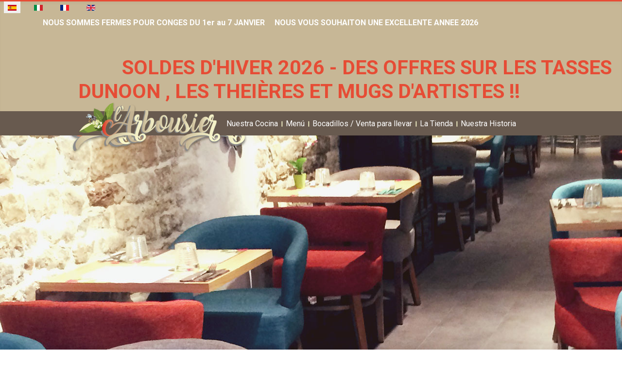

--- FILE ---
content_type: text/html; charset=utf-8
request_url: https://larbousier.net/es/nuestra-historia
body_size: 6732
content:
 <!DOCTYPE html>
<html lang="es-es" dir="ltr">
<head>
	<!-- Google Tag Manager -->
<script>(function(w,d,s,l,i){w[l]=w[l]||[];w[l].push({'gtm.start':
new Date().getTime(),event:'gtm.js'});var f=d.getElementsByTagName(s)[0],
j=d.createElement(s),dl=l!='dataLayer'?'&l='+l:'';j.async=true;j.src=
'https://www.googletagmanager.com/gtm.js?id='+i+dl;f.parentNode.insertBefore(j,f);
})(window,document,'script','dataLayer','GTM-WZLS5XG');</script>
<!-- End Google Tag Manager -->
	
    <meta charset="utf-8">
	<meta name="author" content="shihab">
	<meta name="viewport" content="width=device-width, initial-scale=1">
	<meta name="description" content="L’Arbousier / Restaurant, Salon de thé ,Glaces Artisanales BIO.
Cuisine Libanaise et créative, pâtisserie et épicerie Libanaise.
Plats végétariens , végane, sans gluten , sans lactose">
	<meta name="generator" content="Joomla! - Open Source Content Management">
	<title>UN RESTAURANTE Y MUCHO MAS !! - L'arbousier / Restaurant Libanais / Nîmes </title>
	<link href="https://larbousier.net/es/nuestra-historia" rel="alternate" hreflang="es-ES">
	<link href="https://larbousier.net/it/la-nostra-storia" rel="alternate" hreflang="it-IT">
	<link href="https://larbousier.net/fr/notre-histoire" rel="alternate" hreflang="fr-FR">
	<link href="https://larbousier.net/en/our-history" rel="alternate" hreflang="en-GB">
	<link href="/" rel="mask-icon" color="#000">
	<link href="/media/templates/site/cassiopeia_larbousier_shihab/images/favicon.ico" rel="alternate icon" type="image/vnd.microsoft.icon">

    <link href="/media/system/css/joomla-fontawesome.min.css?474e14" rel="lazy-stylesheet"><noscript><link href="/media/system/css/joomla-fontawesome.min.css?474e14" rel="stylesheet"></noscript>
	<link href="/media/templates/site/cassiopeia/css/global/colors_standard.min.css?474e14" rel="stylesheet">
	<link href="https://fonts.googleapis.com/css2?family=Noto+Sans:wght@100;300;400;700&amp;family=Roboto:wght@100;300;400;700&amp;display=swap" rel="lazy-stylesheet" media="print" onload="this.media='all'" crossorigin="anonymous"><noscript><link href="https://fonts.googleapis.com/css2?family=Noto+Sans:wght@100;300;400;700&amp;family=Roboto:wght@100;300;400;700&amp;display=swap" rel="stylesheet"></noscript>
	<link href="/media/templates/site/cassiopeia/css/template.min.css?474e14" rel="stylesheet">
	<link href="/media/mod_languages/css/template.min.css?474e14" rel="stylesheet">
	<link href="/media/templates/site/cassiopeia/css/vendor/joomla-custom-elements/joomla-alert.min.css?0.2.0" rel="stylesheet">
	<link href="/media/templates/site/cassiopeia_larbousier_shihab/css/user.css?474e14" rel="stylesheet">
	<link href="/media/plg_system_jcepro/site/css/content.min.css?86aa0286b6232c4a5b58f892ce080277" rel="stylesheet">
	<link href="/media/com_hikashop/css/hikashop.css?v=514" rel="stylesheet">
	<link href="/media/com_hikashop/css/notify-metro.css?v=514" rel="stylesheet">
	<style>:root {
		--hue: 214;
		--template-bg-light: #f0f4fb;
		--template-text-dark: #495057;
		--template-text-light: #ffffff;
		--template-link-color: #2a69b8;
		--template-special-color: #001B4C;
		--cassiopeia-font-family-body: "Noto Sans", sans-serif;
			--cassiopeia-font-family-headings: "Roboto", sans-serif;
			--cassiopeia-font-weight-normal: 400;
			--cassiopeia-font-weight-headings: 700;
	}</style>

    <script src="/media/mod_menu/js/menu.min.js?474e14" type="module"></script>
	<script type="application/json" class="joomla-script-options new">{"joomla.jtext":{"ERROR":"Error","MESSAGE":"Mensaje","NOTICE":"Notificación","WARNING":"Advertencia","JCLOSE":"Cerrar","JOK":"OK","JOPEN":"Abrir"},"system.paths":{"root":"","rootFull":"https://larbousier.net/","base":"","baseFull":"https://larbousier.net/"},"csrf.token":"b595122d3b2cde09c0e8e20b0182f750"}</script>
	<script src="/media/system/js/core.min.js?2cb912"></script>
	<script src="/media/templates/site/cassiopeia/js/template.min.js?474e14" type="module"></script>
	<script src="/media/system/js/messages.min.js?9a4811" type="module"></script>
	<script src="/media/vendor/jquery/js/jquery.min.js?3.7.1"></script>
	<script src="/media/legacy/js/jquery-noconflict.min.js?504da4"></script>
	<script src="/media/com_hikashop/js/hikashop.js?v=514"></script>
	<script src="/media/com_hikashop/js/notify.min.js?v=514"></script>
	<script src="/plugins/hikashop/cartnotify/media/notify.js"></script>
	<script type="application/ld+json">{"@context":"https://schema.org","@graph":[{"@type":"Organization","@id":"https://larbousier.net/#/schema/Organization/base","name":"L'arbousier / Restaurant Libanais / Nîmes ","url":"https://larbousier.net/"},{"@type":"WebSite","@id":"https://larbousier.net/#/schema/WebSite/base","url":"https://larbousier.net/","name":"L'arbousier / Restaurant Libanais / Nîmes ","publisher":{"@id":"https://larbousier.net/#/schema/Organization/base"}},{"@type":"WebPage","@id":"https://larbousier.net/#/schema/WebPage/base","url":"https://larbousier.net/es/nuestra-historia","name":"UN RESTAURANTE Y MUCHO MAS !! - L'arbousier / Restaurant Libanais / Nîmes ","description":"L’Arbousier / Restaurant, Salon de thé ,Glaces Artisanales BIO.\r\nCuisine Libanaise et créative, pâtisserie et épicerie Libanaise.\r\nPlats végétariens , végane, sans gluten , sans lactose","isPartOf":{"@id":"https://larbousier.net/#/schema/WebSite/base"},"about":{"@id":"https://larbousier.net/#/schema/Organization/base"},"inLanguage":"es-ES"},{"@type":"Article","@id":"https://larbousier.net/#/schema/com_content/article/8","name":"UN RESTAURANTE Y MUCHO MAS !!","headline":"UN RESTAURANTE Y MUCHO MAS !!","inLanguage":"es-ES","isPartOf":{"@id":"https://larbousier.net/#/schema/WebPage/base"}}]}</script>
	<script>
jQuery.notify.defaults({"arrowShow":false,"globalPosition":"top right","elementPosition":"top right","clickToHide":true,"autoHideDelay":5000,"autoHide":true});
window.cartNotifyParams = {"reference":"global","img_url":"\/media\/com_hikashop\/images\/icons\/icon-32-newproduct.png","redirect_url":"","redirect_delay":4000,"hide_delay":5000,"title":"Product added to the cart","text":"El producto ha sido a\u00f1adido a su pedido","wishlist_title":"Product added to the wishlist","wishlist_text":"Producto a\u00f1adido correctamente a lista de deseados","list_title":"Products added to the cart","list_text":"Products successfully added to the cart","list_wishlist_title":"Products added to the wishlist","list_wishlist_text":"Products successfully added to the wishlist","err_title":"Product not added to the cart","err_text":"Product not added to the cart","err_wishlist_title":"Product not added to the wishlist","err_wishlist_text":"Product not added to the wishlist"};
</script>
	<link href="https://larbousier.net/fr/notre-histoire" rel="alternate" hreflang="x-default">

<link rel="stylesheet" type="text/css" href="/media/smartslider3/src/SmartSlider3/Application/Frontend/Assets/dist/smartslider.min.css?ver=7a86b806" media="all">
<style data-related="n2-ss-3">div#n2-ss-3 .n2-ss-slider-1{display:grid;position:relative;}div#n2-ss-3 .n2-ss-slider-2{display:grid;position:relative;overflow:hidden;padding:0px 0px 0px 0px;border:0px solid RGBA(62,62,62,1);border-radius:0px;background-clip:padding-box;background-repeat:repeat;background-position:50% 50%;background-size:cover;background-attachment:scroll;z-index:1;}div#n2-ss-3:not(.n2-ss-loaded) .n2-ss-slider-2{background-image:none !important;}div#n2-ss-3 .n2-ss-slider-3{display:grid;grid-template-areas:'cover';position:relative;overflow:hidden;z-index:10;}div#n2-ss-3 .n2-ss-slider-3 > *{grid-area:cover;}div#n2-ss-3 .n2-ss-slide-backgrounds,div#n2-ss-3 .n2-ss-slider-3 > .n2-ss-divider{position:relative;}div#n2-ss-3 .n2-ss-slide-backgrounds{z-index:10;}div#n2-ss-3 .n2-ss-slide-backgrounds > *{overflow:hidden;}div#n2-ss-3 .n2-ss-slide-background{transform:translateX(-100000px);}div#n2-ss-3 .n2-ss-slider-4{place-self:center;position:relative;width:100%;height:100%;z-index:20;display:grid;grid-template-areas:'slide';}div#n2-ss-3 .n2-ss-slider-4 > *{grid-area:slide;}div#n2-ss-3.n2-ss-full-page--constrain-ratio .n2-ss-slider-4{height:auto;}div#n2-ss-3 .n2-ss-slide{display:grid;place-items:center;grid-auto-columns:100%;position:relative;z-index:20;-webkit-backface-visibility:hidden;transform:translateX(-100000px);}div#n2-ss-3 .n2-ss-slide{perspective:1500px;}div#n2-ss-3 .n2-ss-slide-active{z-index:21;}.n2-ss-background-animation{position:absolute;top:0;left:0;width:100%;height:100%;z-index:3;}div#n2-ss-3 .n2-ss-slide-limiter{max-width:1200px;}@media (min-width: 1200px){div#n2-ss-3 [data-hide-desktopportrait="1"]{display: none !important;}}@media (orientation: landscape) and (max-width: 1199px) and (min-width: 901px),(orientation: portrait) and (max-width: 1199px) and (min-width: 701px){div#n2-ss-3 [data-hide-tabletportrait="1"]{display: none !important;}}@media (orientation: landscape) and (max-width: 900px),(orientation: portrait) and (max-width: 700px){div#n2-ss-3 [data-hide-mobileportrait="1"]{display: none !important;}}</style>
<script>(function(){this._N2=this._N2||{_r:[],_d:[],r:function(){this._r.push(arguments)},d:function(){this._d.push(arguments)}}}).call(window);</script><script src="/media/smartslider3/src/SmartSlider3/Application/Frontend/Assets/dist/n2.min.js?ver=7a86b806" defer async></script>
<script src="/media/smartslider3/src/SmartSlider3/Application/Frontend/Assets/dist/smartslider-frontend.min.js?ver=7a86b806" defer async></script>
<script src="/media/smartslider3/src/SmartSlider3/Slider/SliderType/Simple/Assets/dist/ss-simple.min.js?ver=7a86b806" defer async></script>
<script>_N2.r('documentReady',function(){_N2.r(["documentReady","smartslider-frontend","ss-simple"],function(){new _N2.SmartSliderSimple('n2-ss-3',{"admin":false,"background.video.mobile":1,"loadingTime":2000,"callbacks":"","alias":{"id":0,"smoothScroll":0,"slideSwitch":0,"scroll":1},"align":"normal","isDelayed":0,"responsive":{"mediaQueries":{"all":false,"desktopportrait":["(min-width: 1200px)"],"tabletportrait":["(orientation: landscape) and (max-width: 1199px) and (min-width: 901px)","(orientation: portrait) and (max-width: 1199px) and (min-width: 701px)"],"mobileportrait":["(orientation: landscape) and (max-width: 900px)","(orientation: portrait) and (max-width: 700px)"]},"base":{"slideOuterWidth":1200,"slideOuterHeight":514,"sliderWidth":1200,"sliderHeight":514,"slideWidth":1200,"slideHeight":514},"hideOn":{"desktopLandscape":false,"desktopPortrait":false,"tabletLandscape":false,"tabletPortrait":false,"mobileLandscape":false,"mobilePortrait":false},"onResizeEnabled":true,"type":"fullwidth","sliderHeightBasedOn":"real","focusUser":1,"focusEdge":"auto","breakpoints":[{"device":"tabletPortrait","type":"max-screen-width","portraitWidth":1199,"landscapeWidth":1199},{"device":"mobilePortrait","type":"max-screen-width","portraitWidth":700,"landscapeWidth":900}],"enabledDevices":{"desktopLandscape":0,"desktopPortrait":1,"tabletLandscape":0,"tabletPortrait":1,"mobileLandscape":0,"mobilePortrait":1},"sizes":{"desktopPortrait":{"width":1200,"height":514,"max":3000,"min":1200},"tabletPortrait":{"width":701,"height":300,"customHeight":false,"max":1199,"min":701},"mobilePortrait":{"width":320,"height":137,"customHeight":false,"max":900,"min":320}},"overflowHiddenPage":0,"focus":{"offsetTop":"","offsetBottom":""}},"controls":{"mousewheel":1,"touch":0,"keyboard":1,"blockCarouselInteraction":1},"playWhenVisible":1,"playWhenVisibleAt":0.5,"lazyLoad":0,"lazyLoadNeighbor":0,"blockrightclick":0,"maintainSession":0,"autoplay":{"enabled":0,"start":1,"duration":8000,"autoplayLoop":1,"allowReStart":0,"pause":{"click":1,"mouse":"0","mediaStarted":1},"resume":{"click":0,"mouse":"0","mediaEnded":1,"slidechanged":0},"interval":1,"intervalModifier":"loop","intervalSlide":"current"},"perspective":1500,"layerMode":{"playOnce":0,"playFirstLayer":1,"mode":"skippable","inAnimation":"mainInEnd"},"bgAnimations":0,"mainanimation":{"type":"fade","duration":800,"delay":0,"ease":"easeOutQuad","shiftedBackgroundAnimation":0},"carousel":1,"initCallbacks":function(){}})})});</script></head>

<body class="site com_content wrapper-static view-article no-layout no-task itemid-124"><!-- Google Tag Manager (noscript) -->
<noscript><iframe src="https://www.googletagmanager.com/ns.html?id=GTM-WZLS5XG"
height="0" width="0" style="display:none;visibility:hidden"></iframe></noscript>
<!-- End Google Tag Manager (noscript) -->
    <header class="header container-header full-width">

                    <div class="container-topbar">
            <div class="mod-languages">
    <p class="visually-hidden" id="language_picker_des_87">Seleccione su idioma</p>


    <ul aria-labelledby="language_picker_des_87" class="mod-languages__list lang-inline">

                                            <li class="lang-active">
                <a aria-current="true"  href="https://larbousier.net/es/nuestra-historia">
                                                                        <img title="Español (España)" src="/media/mod_languages/images/es_es.gif" alt="Español (España)">                                                            </a>
            </li>
                                        <li>
                <a  href="/it/la-nostra-storia">
                                                                        <img title="Italiano (Italia)" src="/media/mod_languages/images/it_it.gif" alt="Italiano (Italia)">                                                            </a>
            </li>
                                        <li>
                <a  href="/fr/notre-histoire">
                                                                        <img title="Français (France)" src="/media/mod_languages/images/fr_fr.gif" alt="Français (France)">                                                            </a>
            </li>
                                        <li>
                <a  href="/en/our-history">
                                                                        <img title="English (United Kingdom)" src="/media/mod_languages/images/en_gb.gif" alt="English (United Kingdom)">                                                            </a>
            </li>
                </ul>

</div>

            </div>
        
                    <div class="grid-child container-below-top">
                <div class="below-top no-card ">
        
<div id="mod-custom105" class="mod-custom custom">
    <p><strong>&nbsp; &nbsp; &nbsp; &nbsp; &nbsp; &nbsp; &nbsp; &nbsp; &nbsp; &nbsp; NOUS SOMMES FERMES POUR CONGES DU 1er au 7 JANVIER &nbsp; &nbsp; NOUS VOUS SOUHAITON UNE EXCELLENTE ANNEE 2026&nbsp;</strong></p>
<p><strong>&nbsp; &nbsp; &nbsp; &nbsp; &nbsp; &nbsp; &nbsp; &nbsp; &nbsp; &nbsp; &nbsp; &nbsp; &nbsp; &nbsp; &nbsp; &nbsp; &nbsp;&nbsp;</strong><strong>&nbsp;&nbsp;</strong></p>
<h1><strong>&nbsp; &nbsp; &nbsp; &nbsp; &nbsp; &nbsp; &nbsp; &nbsp; &nbsp; &nbsp; &nbsp; &nbsp;SOLDES D'HIVER 2026 - DES OFFRES SUR LES TASSES DUNOON , LES THEIÈRES ET MUGS D'ARTISTES !! &nbsp; &nbsp;&nbsp;</strong></h1></div>
</div>

            </div>
        
                    <div class="menusof">
              <div class="grid-child">
                <div class="navbar-brand">
                  <a class="brand-logo" href="/">
                    <img loading="eager" decoding="async" src="https://larbousier.net/images/logo.png" alt="L&amp;#039;arbousier / Restaurant Libanais / Nîmes " width="480" height="150">                  </a>
                                    </div>
                                <div class="grid-child container-nav">
                                    <ul class="mod-menu mod-list nav  nav-pills ">
<li class="nav-item item-126 default"><a href="/es/" >Nuestra Cocina</a></li><li class="nav-item item-125"><a href="/es/menu" >Menú</a></li><li class="nav-item item-152"><a href="/es/trainer-sandwich" >Bocadillos / Venta para llevar</a></li><li class="nav-item item-130"><a href="/es/tienda" >La Tienda</a></li><li class="nav-item item-124 current active"><a href="/es/nuestra-historia" aria-current="page">Nuestra Historia</a></li></ul>

                                                    </div>
                 </div>
            </div>
        
       
</header>

    <div class="site-grid">
                    <div class="container-banner full-width">
                <div><div class="n2_clear"><ss3-force-full-width data-overflow-x="body" data-horizontal-selector="body"><div class="n2-section-smartslider fitvidsignore  n2_clear" data-ssid="3"><div id="n2-ss-3-align" class="n2-ss-align"><div class="n2-padding"><div id="n2-ss-3" data-creator="Smart Slider 3" data-responsive="fullwidth" class="n2-ss-slider n2-ow n2-has-hover n2notransition  ">
        <div class="n2-ss-slider-1 n2_ss__touch_element n2-ow">
            <div class="n2-ss-slider-2 n2-ow">
                                                <div class="n2-ss-slider-3 n2-ow">

                    <div class="n2-ss-slide-backgrounds n2-ow-all"><div class="n2-ss-slide-background" data-public-id="1" data-mode="fill"><div class="n2-ss-slide-background-image" data-blur="0" data-opacity="100" data-x="50" data-y="50" data-alt="" data-title=""><picture class="skip-lazy" data-skip-lazy="1"><img src="/images/banners/ban_histoire_2019-06.jpg" alt="" title="" loading="lazy" class="skip-lazy" data-skip-lazy="1"></picture></div><div data-color="RGBA(255,255,255,0)" style="background-color: RGBA(255,255,255,0);" class="n2-ss-slide-background-color"></div></div></div>                    <div class="n2-ss-slider-4 n2-ow">
                        <svg xmlns="http://www.w3.org/2000/svg" viewBox="0 0 1200 514" data-related-device="desktopPortrait" class="n2-ow n2-ss-preserve-size n2-ss-preserve-size--slider n2-ss-slide-limiter"></svg><div data-first="1" data-slide-duration="0" data-id="7" data-slide-public-id="1" data-title="ban_histoire_2019-06.jpg" class="n2-ss-slide n2-ow  n2-ss-slide-7"><div role="note" class="n2-ss-slide--focus" tabindex="-1">ban_histoire_2019-06.jpg</div><div class="n2-ss-layers-container n2-ss-slide-limiter n2-ow"><div class="n2-ss-layer n2-ow n-uc-Jsb63ADikza3" data-sstype="slide" data-pm="default"></div></div></div>                    </div>

                                    </div>
            </div>
        </div>
        </div><ss3-loader></ss3-loader></div></div><div class="n2_clear"></div></div></ss3-force-full-width></div></div>
            </div>
        
        
        
        
        <div class="grid-child container-component">
            
            
            <div id="system-message-container" aria-live="polite"></div>

            <main>
            <div class="com-content-article item-page">
    <meta itemprop="inLanguage" content="es-ES">
    
    
        <div class="page-header">
        <h1>
            UN RESTAURANTE Y MUCHO MAS !!        </h1>
                            </div>
        
        
    
    
        
                                                <div class="com-content-article__body">
        <h4>Restaurante&nbsp;<span class="texteorange">•</span>&nbsp; Salón de té&nbsp;&nbsp;<span class="texteorange">•</span>&nbsp; Confitería<span class="texteorange">•</span>&nbsp; Pasteles finos <span class="texteorange">•</span>&nbsp; Helados Artesanales organicos</h4>
<p>Creado el 1ero de abril 2012 por Najwa KASSIR , L’ARBOUSIER es un lugar atipico donde acogemos tanto amatores de té, infusiones y café, como personas que buscan una comida equilibrada,sana, hecha con productos eligidos por su calidad.</p>
<p>Cocinamos platos libaneses y del mundo, con inspiración libre y platos&nbsp;vegetarianos, vegan y sin gluten</p>
<p>Proponemos para la venta una gran variedad de golosinas locales y del medio Oriente<span class="texteorange"><br /></span></p>
<p>Bienvenidos - Ahlan Wa Sahlan !!</p>
<p><img src="/images/articles/notrehistoire.jpg" alt="notrehistoire" style="display: block; margin: 50px auto;" /></p>
<h2>Una cocina para todos !</h2>
<h4>Tambien proponemos platos y postres para llevar&nbsp;<br /><img src="/images/articles/cusinepourtousmulti.jpg" alt="cusinepourtousmulti" /></h4>
<h4>&nbsp;</h4>
<h4 class="texteinfo">Acogemos las personas con mobilidad reducida</h4>
<h4 class="texteinfo"><img src="/images/logo/mobilite_reduite_arbousier.png" alt="mobilite reduite arbousier" style="display: block; margin-left: auto; margin-right: auto;" /></h4>     </div>

        
                                        </div>

            </main>
            
        </div>

        
                <div class="grid-child container-bottom-a full-width">
            <div class="bottom-a no-card ">
        
<div id="mod-custom96" class="mod-custom custom">
    <div class="row">
<div class="col"><img src="/images/icones/boutique1.png" alt="boutique1" style="display: block; margin-left: auto; margin-right: auto;" /></div>
<div class="col"><img src="/images/icones/boutique2.png" alt="boutique2" style="display: block; margin-left: auto; margin-right: auto;" /></div>
<div class="col"><img src="/images/icones/boutique3.png" alt="boutique3" style="display: block; margin-left: auto; margin-right: auto;" /></div>
</div></div>
</div>

        </div>
        
            </div>

        <footer class="container-footer footer full-width">
		<div class="footerorange">         <a href="#top" id="back-top" class="back-to-top-link" aria-label="Volver arriba">
            <span class="icon-arrow-up icon-fw" aria-hidden="true"></span>
        </a></div>
      
     <div class="grid-child">
            <ul class="mod-menu mod-list nav  nav-pills">
<li class="nav-item item-149"><a href="/es/mentions" >Mentions</a></li><li class="nav-item item-128"><a href="/es/contacto" >Contacto</a></li></ul>

<div id="mod-custom94" class="mod-custom custom">
    <p><a href="https://www.facebook.com/arbousier30/"><img src="/images/icones/facebook.png" alt="facebook" /></a><a href="https://www.tripadvisor.fr/Profile/arbousier30" target="_blank" rel="noopener"><img title="TripAdvisor" src="/images/icones/tripadvisor.png" alt="tripadvisor" /></a><a href="https://www.instagram.com/p/B_XCBcGgfhc/?igshid=1khxy028ypi1v" target="_blank" rel="noopener"><img title="Instagrame" src="/images/icones/instagrame.png" alt="Instagrame" /></a></p>
<p>L’Arbousier - 18 rue de l'Horloge - 30000 NIMES<br />Tél. : 09 50 14 43 78</p></div>

        </div>
		
		   <div id="shihab_fr"><a href="https://shihab.fr/" target="_blank"><img src="https://shihab.fr/images/logocreationshihab_juliecros.png" alt="Création shihab.fr" title="Création shihab.fr"></a></div>
    </footer>
    
    

    
</body>
</html>


--- FILE ---
content_type: text/css
request_url: https://larbousier.net/media/templates/site/cassiopeia_larbousier_shihab/css/user.css?474e14
body_size: 4699
content:
/* CSS Document */

@import url('https://fonts.googleapis.com/css?family=Roboto');
body {
    font-family: 'Roboto', sans-serif;
}

body.site {
	border-top: 3px solid #e64c35;
	background-color: #ffffff;
	
	background-repeat: repeat-x;
	padding: 0;
	color: #858584;
}
a {  color:#e64c35;}


.fontorange {color:#fef9d5;}
.the {	color: #007E3C;}
.boissons {	color: #373E8C;}
.rooiboos {	color: #C16E22;}
.glaces {color: #885DB5;}
.cafee {	color: #623B34;}
.infusions {	color: #0081b0;}
.textejaune{color: #fef9d5;}
.text-dessert-gris {	text-align: right !important;	font-size: 12px;
	color: #635548 !important;
	font-weight: 600;
}

.text-sous-menu-gris{  	font-size: 12px;	color: #635548 !important;	font-style: italic;}
.soustitre-restau{	font-size: 18px;	text-align: center;	color: #e64c35 ;	font-weight: 500;}

.soustitre-dessert{
	font-size: 18px;
	text-align: center;
	color: #c31922;
	font-weight: 500;
	
}


.sous-menu-gris {
	text-align: center;
	font-size: 22px;
	color: #635548;
	display: block;
}
.text-menu-gris {
	text-align: center;
	font-size: 12px;
	color: #635548;
	display: block;
}

.textgris14 {
	text-align: center;
	font-size: 14px;
	color: #635548;
	margin: 0;
	text-transform: none;
}
.textgris16 {
	text-align: center;
	font-size: 16px;
	color: #635548;
	margin: 0;
}
/* CSS Document */

.texteinfo  {
	font-size:16px;
	color:#e64c35;
	font-style: italic;
}




.container-component {
	max-width: 860px !important;
}
h1 ,h2, h3,h5 {color: #e64c35;
  text-align: center;}

h2 {  font-size: 2.2rem;  line-height: normal;    margin: 12px 0 0 0;  font-weight: 400;}
h3 {	font-size: 22px;	line-height: normal;	margin: 0;font-weight: 400;}
h4 {	font-size: 1.2rem;	text-align: center;	color: #e64c35; font-weight: 400;}
h5 {  font-size: 18px;  padding: 5px;  margin: 10px 0;  font-weight: 500;}

/*
.grid-child.container-top-a {top: -128px;	margin: 0 auto -128px;	}*/
.container-header .navbar-toggler {
	border: 1px solid #e64c35;
	color: #e64c35;
	cursor: pointer;
	margin: 0 auto;
}
.ardoise {
	background-color: rgb(104, 90, 79);
	color: #fff;
	padding: 1rem;
	text-align: center;
	width: 100%;
} div.top-a.no-card h3 {
	margin-bottom: -45px;
	position: relative;
	z-index: 5;
}
#content {
  padding: 16px;
}
.alerte {
	font-size: 16px !important;
		font-weight: 700;
	padding: 5px;
	
	text-align: center;
}


.langue {
	float: right;
}


/*menu*/
.mod-menu {
	flex-direction: row;
}

div.menusof div.grid-child {
	height: 50px;
	align-items: center;
	max-width: 1000px;
	padding: 0;
}
.menusof {
	background-color: #685a4f;
	
}

.container-header {
	background-color: #C7B796;
	background-image: none;
/*	background-image: url(../images/fondheader.jpg);
*/}

.container-banner.full-width {
	/* display: block !important; */
	margin: 0;
}
.top-a.no-card {
	margin-top: 0;
}




.bloc-menu {text-align: center;margin-top: 30px; line-height:18px;  }

.entete-menu {
	text-align: center;
	margin-top: 30px;
	line-height: 18px;
	background-color: rgba(230,86,58,0.2);
	/* padding: 0 10px; */
	border-radius: 12px;
	padding: 20px 10px 20px;
}
.metismenu.mod-menu .metismenu-item {
	font-size: 0.95rem;
	line-height: 2rem;
	text-transform: uppercase;
	padding: .4em 0em;
	float: left;
}









#language_picker_des_87 {
	display: none;
}
/*.ban {
  margin-bottom: 50px;
}*/
.nav-tabs > li > a, .nav-pills > li > a {
	/* padding-right: 11px; */
	/* padding-left: 11px; */
	margin-right: 2px;
	line-height: 14px;
	padding: 5px 2px;
}.nav-tabs > li, .nav-pills > li {
	padding-right: 10px;
	line-height: normal;
	border-radius: 0;
	background-image: url(../images/borduremenu.png);
	background-repeat: no-repeat;
	background-position: right 62%;
	font-size: 16px;
}
#mod-custom96 {
	max-width: 860px;
	margin: 0 auto;
}
/*corps*/

.page-header {
  padding-bottom: 8px;
  margin: 18px 0 10px;
  border: none;
}

/*footer*/
.footer .mod-menu {
	position: relative;
	flex-direction: row;
}

#mod-custom181 {
	margin-bottom: 2rem;
}
.footerorange {
	background: #E6563B;
	min-height: 50px;
}
#back-top:hover {
	background-position: 0%;	
}
#back-top {
	position: relative;
	z-index: 100;
	margin: 0 auto;
	background: url("../images/fleche.png") no-repeat 0 100%;
	width: 118px;
	height: 80px;
	display: block;
	background-repeat: no-repeat;
	transition: .65s;
	text-indent: -5000px;
	/* margin-bottom: -43px; */
	border: none;
	bottom: -25px;
}
.back-top {
  position: fixed;
  z-index: 1000;
  right: 25px;
  bottom: 17px;
  width: 40px;
  height: 40px;
  margin: 0;
  background-color: #1bbde8;
  opacity: 0;
  filter: alpha(opacity=0);
  -webkit-transition: opacity 350ms;
  -o-transition: opacity 350ms;
  transition: opacity 350ms;
}




.grid-child.container-bottom-a.full-width {
	margin-top: 1rem;
	position: relative;
	bottom: -7rem;
}.bottom-a.no-card {	background: #E6563B;  padding: 0 0 2em;}
#mod-custom96 {
	max-width: 860px;
	margin-top: -88px;
	padding: 20px 0px;
}
.textfooter {
 
  padding: 40px 60px 40px 60px;
}
.footer {
	background: #c7b696;
	margin-top: 1em;
}
._89n_ {
  background: #c7b696 !important;
  border: 0;
}
.customfooter {
  display: table;
  margin: 0 auto;
  padding-top: 20px;
}
.customfooter p {
  text-align: center;
  font-size: 14px;
  color: #635548;
}
.customfooter p {
  text-align: center;
  font-size: 14px;
  color: #635548;
  margin: 0;
}



.back-top.reveal {
  cursor: pointer;
  -webkit-transition: all .3s;
  -moz-transition: all .3s;
  -ms-transition: all .3s;
  -o-transition: all .3s;
  transition: all .3s;
  opacity: 30;
  filter: alpha(opacity=3000);
}
.below-top.no-card {
	margin: 0 auto;
}






/*******************Hikashop*****************/
.table {

--table-striped-bg: none;
--table-hover-bg: rgba(var(--emphasis-color-rgb),.075);	
}
th.title.hk_center {
	border-bottom: 0.15rem dotted rgba(225, 62, 40, 0.3);
	/* border-style: double; */
	color: #e13f28;
}
/**Groupe css*/

.hikashop_product_fieldimage, .hikashop_product_price, .hikashop_product_fieldboissons {	color: #e13f28;	 text-align: right;}
.hikashop_product_fieldaemporter, .hikashop_product_fieldpoidgramme, label[for="aemporter"] {
	color: #685a4f;
	text-align: right;
}
label[for="volume"], label[for="boissons"], label[for="degreboisson"], label[for="poidgramme"] {
	color: #d1c4a9;
	text-align: right;
}
.hikashop_products_table.adminlist.table.table-striped.table-hover th , .hikashop_product_price_row  {text-align: right;}
tfoot {	display: none;}

/*Groupe  generale css*/
.hikashop_product_field.title.hk_center, hikashop_product_price title hk_center {
	max-width: 78px;
	width: 78px;
}
.bigtitel {	text-align: center;		font-size: 24px;}


.table > :not(caption) > * > * {	padding: .02rem;}
.hikashop_product_name_row {height: 32px; line-height: normal;}
.hikashop_products_listing table.hikashop_products_table thead {font-size: 12px;color: #695b4e !important;font-weight: 600;	height: 24px}

.product_description {
	font-size: 12px;
	color: #635548 !important;
		line-height: normal;
	padding: 0.1rem;
}

td.product_description p {
	margin: 0;
}
td.product_description {
	
	height: 22px;

}
.hikashop_product_price_row {	min-width: 50px;
}
.hikashop_category_information h2 {
	font-size: 1.4rem;
	background-color: rgba(195,25,34,0.2);
	text-align: left;
	line-height: 1.1rem;
	min-height: 1.1rem;
}

.hikashop_products p {margin: 0; }

td.hikashop_product_image_row img {
	height: auto;
	min-width: auto;
	padding: 0.1rem;
}
.hikashop_product_fieldboissons, .hikashop_product_fielddegreboisson, .hikashop_product_fieldpoidgramme {
	font-size: 0.9rem;
	font-family: Times New Roman;
	color: #c7b796;
	max-width: 60px;
	float: right;
}
.product_icone {
	min-width: 46px;
	display: inline-flex;
	/* width: 100%; */
	height: auto;
	/* align-items: center; */
	flex-flow: wrap;
	/* margin: 0 auto; */
}

/*couleur texte menu formule*/
 #hikashop_category_information_module_167_28_210 div.hkc-sm-8.hikashop_product_item_right_part, #hikashop_category_information_module_167_28_211 div.hkc-sm-8.hikashop_product_item_right_part{
	width: 100%;
	margin: 0;
	padding: initial;
}
.bloc-formule, #hikashop_category_information_module_167_28_210, #hikashop_category_information_module_167_28_211 {
	text-align: center;
	margin: 1rem 0;
	background-color: #fef9d5;
	padding: 0 0 1rem;
	outline: 4px dotted #e13f28;
}
.bloc-formule h2, #hikashop_category_information_module_167_28_210 h3, #hikashop_category_information_module_167_28_211 h3 {
	background: #e13f28;
	width: 100%;
	display: block;
	margin: 0 0 0.8rem;
	color: #fef9d5;
	font-size: 1.2rem;
	/* line-height: 36px; */
	text-transform: uppercase;
}
.platcarte .hkc-sm-8.hikashop_product_item_right_part {	margin: 1rem auto;}
.platcarte .hkc-sm-4.hikashop_product_item_left_part {  display: none;}
.platcarte.product_icone {	margin: 2rem 0 0;}


.prix-restau {	color: #e13e28;	font-size: 16px;	font-weight: 600;}
.titre-restau {	font-size: 20px;	color: #e64c35;	margin: 0;	display: block;	line-height: normal;}
.blocplat h2{	font-size: 1.6rem;	background-color: #685a4f;	display: block;	color: #fcf9ce;	padding: 0.2rem 0rem;	text-align: center !important; }
.platcarte .hikashop_product_price {	font-size: 1.1rem;}
.platcarte .hikashop_product_price_full {	display: block;	width: 300px;	border-bottom: dotted red 3px;	margin: 0 auto 1rem;	padding: 0.4rem;
}

#hikashop_module_183 tr.hikashop_product_table_row {

	border: inherit;
	text-align: inherit;
}
#hikashop_category_information_module_183 td.product_description {
	display: none;
}
#hikashop_category_information_module_183 thead {
	display: table-header-group;
	flex-direction: row;
	width: 100%;
}
/* Bigmenu couleur produit  & titre */
div.bigmenu h2 {	font-size: 1.6rem;line-height: 2rem; text-transform: uppercase;}
div.bigmenu h3 {	font-size: 1.3rem; line-height: 2rem;  font-weight: normal; text-align: center;}
div.bigmenu .hikashop_category_information h2 {	font-size: 1.4rem;line-height: 1.1rem;  min-height: 1.1rem; text-align: left;}

/**********  couleur produit  & titre */
.blocdessert .hikashop_product_name {	color: #e13e28;}
.blocdessert h2, .blocdessert h3 {		background-color: rgba(195,25,34,0.2);	color: #e13e28;}
.blocboissons .hikashop_product_name {	color: #2c368b;}
.blocboissons h2, .blocboissons h3 {	background-color: rgba(44,54,139,0.2);color: #2c368b;}
.bloccafee h2, .bloccafee h3 {	background-color: rgba(98,59,52,0.2);	color: #623b34;}
.cafee .hikashop_product_name {color: #623b34;}
.blocthe .hikashop_product_name {	color: #007E3C;}
.blocthe h2,.blocthe h3  {background-color: rgba(0,126,60,0.2);	color: #007E3C;}
.blocinfusions h2, .blocinfusions h3 {	background-color: rgba(102,194,242,0.2);color: #3A81B0;}
.blocinfusions .hikashop_product_name {	color: #3A81B0;}
.blocroobios h2, .blocroobios h3 {	background-color: rgba(193, 110, 34, 0.2);	color: #C16E22;}
.blocroobios .hikashop_product_name {color: #C16E22;}

/**********glaces sorbert*/

.blocglace h2, .blocglace h3 {background-color: rgba(136,27,134,0.2) ;	color: #a04a9f; text-align: center !important;}
.blocglace thead {display: none;}
.blocglace .hikashop_product_name  {color: #a04a9f;}
.blocglace td.product_description {	height: 0;	border-bottom: dotted 0.13rem #e7d1e7; }

.blocglace tr.hikashop_product_table_row {	border-style: none;	border-color: transparent;		line-height: normal; }
.blocglace .product_icone, .blocglace .hikashop_product_price_row, .blocglace  td.hikashop_product_image_row {	min-width: 0;padding: 0;}

.hikashop_product_fieldiconeproduitcouleur {
	text-align: right;
}


/*******************Hiikashop*****************/

/*menu*/
.menuheader .container {
  width: 100%;
}
.navigation {
  padding: 15px 0;
  border: none !important;
  border-bottom: 1px solid rgba(0, 0, 0, 0.075);
  /* background: #685a4c; */
  text-transform: uppercase;
  min-height: 30px;
}

.nav-tabs > li, .nav-pills > li:last-child {
  background-image: none;
}
.navbar.pull-left {
  z-index: 100;
  position: relative;
}
.nav.menu.nav-pills {
  /*	float: right;*/
}
.nav-pills > .active > a, .nav-pills > .active > a:hover, .nav-pills > .active > a:focus {
  color: #fbface;
  background: transparent !important;
}
.nav > li > a:hover, .nav > li > a:focus {
  text-decoration: none;
  background-color: transparent;
  color: #fbface;
}
.btn-navbar .icon-bar + .icon-bar {
  margin-top: 5px;
}
.navbar .btn-navbar .icon-bar {
  display: block;
  width: 35px;
  height: 4px;
  background-color: #dc6246;
  -webkit-border-radius: 1px;
  -moz-border-radius: 1px;
  border-radius: 1px;
  -webkit-box-shadow: 0 1px 0 rgba(0, 0, 0, 0.25);
  -moz-box-shadow: 0 1px 0 rgba(0, 0, 0, 0.25);
  box-shadow: 0 1px 0 rgba(0, 0, 0, 0.25);
}
.navbar .btn-navbar {
  float: right;
  padding: 9px 10px;
  margin-left: 5px;
  margin-right: 5px;
  background-color: transparent;
  background-repeat: repeat-x;
  border-color: transparent;
  filter: progid:DXImageTransform.Microsoft.gradient(enabled=false);
  -webkit-box-shadow: inset 0 1px 0 rgba(255, 255, 255, .1), 0 1px 0 rgba(255, 255, 255, .075);
  -moz-box-shadow: inset 0 1px 0 rgba(255, 255, 255, .1), 0 1px 0 rgba(255, 255, 255, .075);
  box-shadow: none;
  background: transparent;
}

#shihab_fr {
	/* float: right; */
	margin: 0.6rem auto;
	max-width: 40px;
	/* display: block; */
}



.prix {
	font-size: 16px;
	/* margin-top: 20px; */
	line-height: 30px;
	text-align: right !important;
}
 

.menurond {
	display: grid;
	grid-template-columns: repeat(3, 1fr);
	gap: 0.5rem 0.2rem;
		
}

.titre-menu img {
	line-height: 22px;
	padding: 2px;
	}
.containimg {
	position: relative;
	max-width: 247px;
	max-height: auto;
	/* border-radius: 126px; */
	width: 100%;
	height: auto;
	margin: 0 auto;
}
.textimg {
	color: #fbface;
	font-size: 20px;
	position: absolute;
	top: 50%;
	left: 50%;
	transform: translate(-50%, -50%);
	-ms-transform: translate(-50%, -50%);
	padding: 10px 0 10px 0;
	width: 182px;
	text-transform: uppercase;
	text-align: center;
}
.textimg a {
	color: #fbface;
	
	
	text-decoration: none;
}
.imgronde {
	margin: 10px 0 2px auto;
	display: block;
}

.imgrondes {
	margin: 10px 0 2px auto;
	display: block;
	border-radius: 50%;
	width: 252px;
	height: 252px;
}

.centreimg {
	position: absolute;
	top: 0;
	bottom: 0;
	left: 0;
	right: 0;
	height: 100%;
	width: 100%;
	opacity: 0;
	transition: .5s ease;
	background: url(/images/articles/rond.png);
	background-position: center center;
	background-size: 100%;
}

.containimg:hover .centreimg {
	opacity:1;}
	
 #table_main td {
	padding: 1px;
}
 #table_main.table tbody {
	 border-top: none;}

/*vente à emporte*/
#aemporter {
	max-width: 410px;
	z-index: 105;
	position: relative;
	margin: -128px auto -6px;
	background: #dc6246;
	color: #fbface;
	padding: 10px 10px;
}
#aemporter > div:nth-child(1) > div:nth-child(1) > div:nth-child(1) {
  background: #fff;
  padding: 15px;
  border: double 13px #e65e40;
  border-radius: 36px;
}
#aemporter p {
	background: #fbface;
	padding: 12px 13px;
	font-size: 16px;
	color: rgb(99, 85, 72);
		line-height: normal;
	text-align: center;
	/* text-transform: inherit; */
}
#aemporter .phon.hikashop_product_price_row {
	min-width: 0;
}e {
  font-size: 18px;
  font-weight: bold;
  line-height: 1.2;
  text-align: center;
  color: #dc6246;
}
#aemporter h3 {
	/* text-shadow: 1px -1px 1px rgb(136, 165, 60); */
	text-transform: uppercase;
	color: #fff;
	font-size: 32px;
	font-weight: 700;
	background-image: url(../images/aemporter.jpg);
	background-position: center left;
	background-repeat: no-repeat;
	padding-left: 61px;
	text-align: center;
	height: 90px;
	line-height: 90px;
}
div#aemporter div {
  margin: 0 auto;
  display: table;
  font-size: 14px;
  line-height: 1.2;
}
#aemporter h6 {
  text-transform: uppercase;
  font-size: 22px;
  text-align: center;
  line-height: normal;
}

.footer .grid-child {
	justify-content: space-between;
	align-items: center;
	padding: 1rem .5em;
}

/*animation*/
.blink{
		width: 100%;
			    background-color: #fbface;
			text-align: center;
		margin: 10px auto !important;
	
	}	.new {
	font-size: 20px;
	font-family: cursive;
	color: #dc6246;
	animation: blink 8s cubic-bezier(.49,.32,.1,1.34) infinite;
	text-transform: lowercase;
	line-height: 2rem;
	padding: 15px;
}
@keyframes blink{
0%{opacity: 0;}
50%{opacity: .5;}
100%{opacity: 1;}
}
/*animation*/


@media print {}
@media (min-width: 1024px) {}
@media (width >= 992px) {
  .container-header .mod-menu > li + li {
    margin-left: .2em;  }
}

@media (max-width: 980px) {
  .nav.menu.nav-pills {
    float: none;
  }
  .nav-collapse .nav > li > a, .nav-collapse .dropdown-menu a {
    padding: 9px 15px;
    font-weight: bold;
    color: #c7b796;
    -webkit-border-radius: 3px;
    -moz-border-radius: 3px;
    border-radius: 3px;
  }
}
@media (max-width: 768px) {
  .navigation {
    background: #635548;
  }
	div.menusof div.grid-child {height: auto;display: block;padding: 0.5rem;}

    #aemporter {
	
		margin: -10px auto -6px;
	background: #dc6246;
	color: #fbface;
	padding: 25px 20px;
}.header .brand {
	float: left;
	display: block;
	text-align: center;
}
.container-header .container-nav {
	flex-wrap:wrap; }
.contactstyle {
	color: #222;

}.menurond {
	display: grid;
	grid-template-columns: repeat(2, 1fr);
	gap: 0.5rem 0.2rem;
		
}

}
@media (max-width:480px){
  .navigation {
    background: #635548;
  }
  .brand {    margin: 0 auto;  }
  .hikashop_category_information h2 {line-height: 1.2rem;}
	
	.menurond {
	display: grid;
	grid-template-columns: repeat(1, 1fr);
	gap: 0.5rem 0.2rem;
		
}

}




--- FILE ---
content_type: text/css
request_url: https://larbousier.net/media/com_hikashop/css/notify-metro.css?v=514
body_size: 390
content:
/**
 * @package    HikaShop for Joomla!
 * @version    5.1.4
 * @author     hikashop.com
 * @copyright  (C) 2010-2025 HIKARI SOFTWARE. All rights reserved.
 * @license    GNU/GPLv3 http://www.gnu.org/licenses/gpl-3.0.html
 */
.notifyjs-metro-base,
.notifyjs-metro-lite-base{
	position: relative;
	min-height: 52px;
	color:#444;
}
.notifyjs-metro-base .image {
	display: table;
	position: absolute;
	height: auto;
	width: auto;
	left: 25px;
	top: 50%;
	-moz-transform: translate(-50%, -50%);
	-ms-transform: translate(-50%, -50%);
	-o-transform: translate(-50%, -50%);
	-webkit-transform: translate(-50%, -50%);
	transform: translate(-50%, -50%);
}
.notifyjs-metro-base .text-wrapper,
.notifyjs-metro-lite-base .text-wrapper {
	display: inline-block;
	vertical-align: top;
	text-align: left;
	clear: both;
	font-family: 'Segoe UI';
}
.notifyjs-metro-base .text-wrapper {
	margin: 10px 10px 10px 52px;
}
.notifyjs-metro-base .title,
.notifyjs-metro-lite-base .title {
	font-size: 15px;
	font-weight: bold;
}
.notifyjs-metro-base .text,
.notifyjs-metro-lite-base .text {
	font-size: 12px;
	font-weight: normal;
	vertical-align: middle;
}
.notifyjs-container {
	min-width:250px;
}
